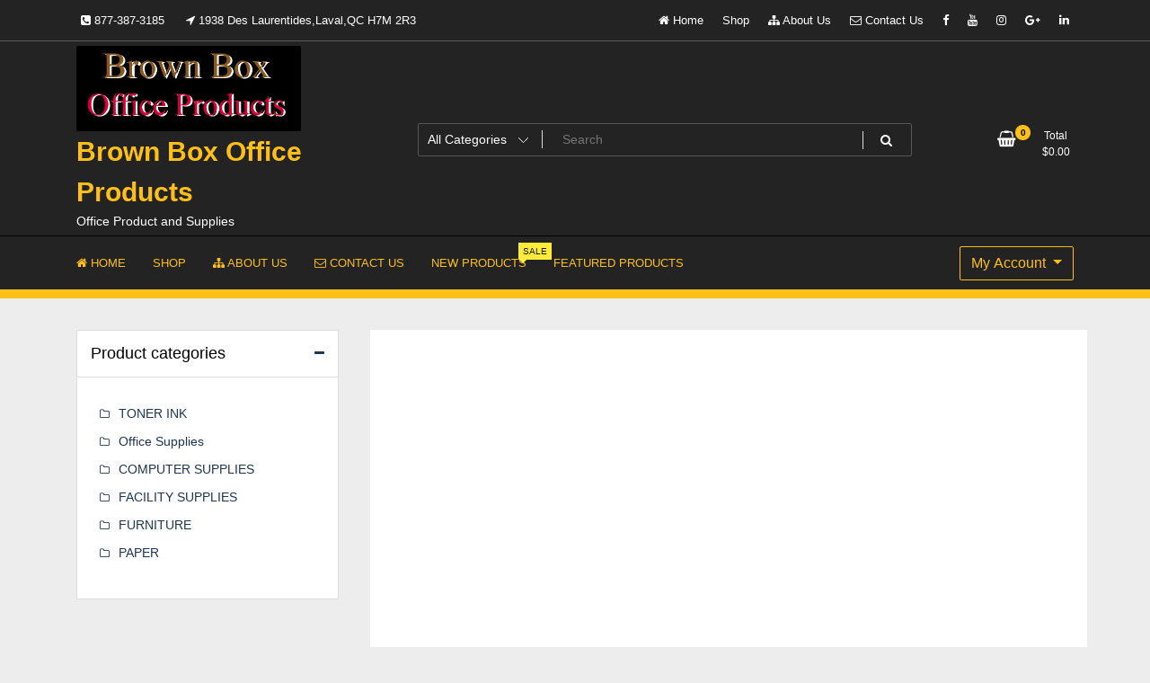

--- FILE ---
content_type: text/html; charset=UTF-8
request_url: https://www.brownboxofficeproducts.com/product-tag/1032602980/
body_size: 12789
content:
<!doctype html>
<html lang="en-US">
<head>
	<meta charset="UTF-8">
	<meta name="viewport" content="width=device-width, initial-scale=1">
	<link rel="profile" href="https://gmpg.org/xfn/11">

	<meta name='robots' content='index, follow, max-image-preview:large, max-snippet:-1, max-video-preview:-1' />
<script>window._wca = window._wca || [];</script>

	<!-- This site is optimized with the Yoast SEO plugin v26.8 - https://yoast.com/product/yoast-seo-wordpress/ -->
	<title>1032602980 Archives - Brown Box Office Products</title>
	<link rel="canonical" href="https://www.brownboxofficeproducts.com/product-tag/1032602980/" />
	<meta property="og:locale" content="en_US" />
	<meta property="og:type" content="article" />
	<meta property="og:title" content="1032602980 Archives - Brown Box Office Products" />
	<meta property="og:url" content="https://www.brownboxofficeproducts.com/product-tag/1032602980/" />
	<meta property="og:site_name" content="Brown Box Office Products" />
	<meta name="twitter:card" content="summary_large_image" />
	<script type="application/ld+json" class="yoast-schema-graph">{"@context":"https://schema.org","@graph":[{"@type":"CollectionPage","@id":"https://www.brownboxofficeproducts.com/product-tag/1032602980/","url":"https://www.brownboxofficeproducts.com/product-tag/1032602980/","name":"1032602980 Archives - Brown Box Office Products","isPartOf":{"@id":"https://www.brownboxofficeproducts.com/#website"},"breadcrumb":{"@id":"https://www.brownboxofficeproducts.com/product-tag/1032602980/#breadcrumb"},"inLanguage":"en-US"},{"@type":"BreadcrumbList","@id":"https://www.brownboxofficeproducts.com/product-tag/1032602980/#breadcrumb","itemListElement":[{"@type":"ListItem","position":1,"name":"Home","item":"https://www.brownboxofficeproducts.com/"},{"@type":"ListItem","position":2,"name":"1032602980"}]},{"@type":"WebSite","@id":"https://www.brownboxofficeproducts.com/#website","url":"https://www.brownboxofficeproducts.com/","name":"Brown Box Office Products","description":"Office Product and Supplies","publisher":{"@id":"https://www.brownboxofficeproducts.com/#organization"},"potentialAction":[{"@type":"SearchAction","target":{"@type":"EntryPoint","urlTemplate":"https://www.brownboxofficeproducts.com/?s={search_term_string}"},"query-input":{"@type":"PropertyValueSpecification","valueRequired":true,"valueName":"search_term_string"}}],"inLanguage":"en-US"},{"@type":"Organization","@id":"https://www.brownboxofficeproducts.com/#organization","name":"Brown Box Office Products","url":"https://www.brownboxofficeproducts.com/","logo":{"@type":"ImageObject","inLanguage":"en-US","@id":"https://www.brownboxofficeproducts.com/#/schema/logo/image/","url":"https://www.brownboxofficeproducts.com/wp-content/uploads/2023/08/logobrownbox.jpg","contentUrl":"https://www.brownboxofficeproducts.com/wp-content/uploads/2023/08/logobrownbox.jpg","width":499,"height":190,"caption":"Brown Box Office Products"},"image":{"@id":"https://www.brownboxofficeproducts.com/#/schema/logo/image/"}}]}</script>
	<!-- / Yoast SEO plugin. -->


<link rel='dns-prefetch' href='//www.googletagmanager.com' />
<link rel='dns-prefetch' href='//stats.wp.com' />
<link rel='dns-prefetch' href='//fonts.googleapis.com' />
<link rel="alternate" type="application/rss+xml" title="Brown Box Office Products &raquo; Feed" href="https://www.brownboxofficeproducts.com/feed/" />
<link rel="alternate" type="application/rss+xml" title="Brown Box Office Products &raquo; 1032602980 Tag Feed" href="https://www.brownboxofficeproducts.com/product-tag/1032602980/feed/" />
<style id='wp-img-auto-sizes-contain-inline-css' type='text/css'>
img:is([sizes=auto i],[sizes^="auto," i]){contain-intrinsic-size:3000px 1500px}
/*# sourceURL=wp-img-auto-sizes-contain-inline-css */
</style>
<style id='classic-theme-styles-inline-css' type='text/css'>
/*! This file is auto-generated */
.wp-block-button__link{color:#fff;background-color:#32373c;border-radius:9999px;box-shadow:none;text-decoration:none;padding:calc(.667em + 2px) calc(1.333em + 2px);font-size:1.125em}.wp-block-file__button{background:#32373c;color:#fff;text-decoration:none}
/*# sourceURL=/wp-includes/css/classic-themes.min.css */
</style>
<style id='jetpack-sharing-buttons-style-inline-css' type='text/css'>
.jetpack-sharing-buttons__services-list{display:flex;flex-direction:row;flex-wrap:wrap;gap:0;list-style-type:none;margin:5px;padding:0}.jetpack-sharing-buttons__services-list.has-small-icon-size{font-size:12px}.jetpack-sharing-buttons__services-list.has-normal-icon-size{font-size:16px}.jetpack-sharing-buttons__services-list.has-large-icon-size{font-size:24px}.jetpack-sharing-buttons__services-list.has-huge-icon-size{font-size:36px}@media print{.jetpack-sharing-buttons__services-list{display:none!important}}.editor-styles-wrapper .wp-block-jetpack-sharing-buttons{gap:0;padding-inline-start:0}ul.jetpack-sharing-buttons__services-list.has-background{padding:1.25em 2.375em}
/*# sourceURL=https://www.brownboxofficeproducts.com/wp-content/plugins/jetpack/_inc/blocks/sharing-buttons/view.css */
</style>
<style id='global-styles-inline-css' type='text/css'>
:root{--wp--preset--aspect-ratio--square: 1;--wp--preset--aspect-ratio--4-3: 4/3;--wp--preset--aspect-ratio--3-4: 3/4;--wp--preset--aspect-ratio--3-2: 3/2;--wp--preset--aspect-ratio--2-3: 2/3;--wp--preset--aspect-ratio--16-9: 16/9;--wp--preset--aspect-ratio--9-16: 9/16;--wp--preset--color--black: #000000;--wp--preset--color--cyan-bluish-gray: #abb8c3;--wp--preset--color--white: #ffffff;--wp--preset--color--pale-pink: #f78da7;--wp--preset--color--vivid-red: #cf2e2e;--wp--preset--color--luminous-vivid-orange: #ff6900;--wp--preset--color--luminous-vivid-amber: #fcb900;--wp--preset--color--light-green-cyan: #7bdcb5;--wp--preset--color--vivid-green-cyan: #00d084;--wp--preset--color--pale-cyan-blue: #8ed1fc;--wp--preset--color--vivid-cyan-blue: #0693e3;--wp--preset--color--vivid-purple: #9b51e0;--wp--preset--gradient--vivid-cyan-blue-to-vivid-purple: linear-gradient(135deg,rgb(6,147,227) 0%,rgb(155,81,224) 100%);--wp--preset--gradient--light-green-cyan-to-vivid-green-cyan: linear-gradient(135deg,rgb(122,220,180) 0%,rgb(0,208,130) 100%);--wp--preset--gradient--luminous-vivid-amber-to-luminous-vivid-orange: linear-gradient(135deg,rgb(252,185,0) 0%,rgb(255,105,0) 100%);--wp--preset--gradient--luminous-vivid-orange-to-vivid-red: linear-gradient(135deg,rgb(255,105,0) 0%,rgb(207,46,46) 100%);--wp--preset--gradient--very-light-gray-to-cyan-bluish-gray: linear-gradient(135deg,rgb(238,238,238) 0%,rgb(169,184,195) 100%);--wp--preset--gradient--cool-to-warm-spectrum: linear-gradient(135deg,rgb(74,234,220) 0%,rgb(151,120,209) 20%,rgb(207,42,186) 40%,rgb(238,44,130) 60%,rgb(251,105,98) 80%,rgb(254,248,76) 100%);--wp--preset--gradient--blush-light-purple: linear-gradient(135deg,rgb(255,206,236) 0%,rgb(152,150,240) 100%);--wp--preset--gradient--blush-bordeaux: linear-gradient(135deg,rgb(254,205,165) 0%,rgb(254,45,45) 50%,rgb(107,0,62) 100%);--wp--preset--gradient--luminous-dusk: linear-gradient(135deg,rgb(255,203,112) 0%,rgb(199,81,192) 50%,rgb(65,88,208) 100%);--wp--preset--gradient--pale-ocean: linear-gradient(135deg,rgb(255,245,203) 0%,rgb(182,227,212) 50%,rgb(51,167,181) 100%);--wp--preset--gradient--electric-grass: linear-gradient(135deg,rgb(202,248,128) 0%,rgb(113,206,126) 100%);--wp--preset--gradient--midnight: linear-gradient(135deg,rgb(2,3,129) 0%,rgb(40,116,252) 100%);--wp--preset--font-size--small: 13px;--wp--preset--font-size--medium: 20px;--wp--preset--font-size--large: 36px;--wp--preset--font-size--x-large: 42px;--wp--preset--spacing--20: 0.44rem;--wp--preset--spacing--30: 0.67rem;--wp--preset--spacing--40: 1rem;--wp--preset--spacing--50: 1.5rem;--wp--preset--spacing--60: 2.25rem;--wp--preset--spacing--70: 3.38rem;--wp--preset--spacing--80: 5.06rem;--wp--preset--shadow--natural: 6px 6px 9px rgba(0, 0, 0, 0.2);--wp--preset--shadow--deep: 12px 12px 50px rgba(0, 0, 0, 0.4);--wp--preset--shadow--sharp: 6px 6px 0px rgba(0, 0, 0, 0.2);--wp--preset--shadow--outlined: 6px 6px 0px -3px rgb(255, 255, 255), 6px 6px rgb(0, 0, 0);--wp--preset--shadow--crisp: 6px 6px 0px rgb(0, 0, 0);}:where(.is-layout-flex){gap: 0.5em;}:where(.is-layout-grid){gap: 0.5em;}body .is-layout-flex{display: flex;}.is-layout-flex{flex-wrap: wrap;align-items: center;}.is-layout-flex > :is(*, div){margin: 0;}body .is-layout-grid{display: grid;}.is-layout-grid > :is(*, div){margin: 0;}:where(.wp-block-columns.is-layout-flex){gap: 2em;}:where(.wp-block-columns.is-layout-grid){gap: 2em;}:where(.wp-block-post-template.is-layout-flex){gap: 1.25em;}:where(.wp-block-post-template.is-layout-grid){gap: 1.25em;}.has-black-color{color: var(--wp--preset--color--black) !important;}.has-cyan-bluish-gray-color{color: var(--wp--preset--color--cyan-bluish-gray) !important;}.has-white-color{color: var(--wp--preset--color--white) !important;}.has-pale-pink-color{color: var(--wp--preset--color--pale-pink) !important;}.has-vivid-red-color{color: var(--wp--preset--color--vivid-red) !important;}.has-luminous-vivid-orange-color{color: var(--wp--preset--color--luminous-vivid-orange) !important;}.has-luminous-vivid-amber-color{color: var(--wp--preset--color--luminous-vivid-amber) !important;}.has-light-green-cyan-color{color: var(--wp--preset--color--light-green-cyan) !important;}.has-vivid-green-cyan-color{color: var(--wp--preset--color--vivid-green-cyan) !important;}.has-pale-cyan-blue-color{color: var(--wp--preset--color--pale-cyan-blue) !important;}.has-vivid-cyan-blue-color{color: var(--wp--preset--color--vivid-cyan-blue) !important;}.has-vivid-purple-color{color: var(--wp--preset--color--vivid-purple) !important;}.has-black-background-color{background-color: var(--wp--preset--color--black) !important;}.has-cyan-bluish-gray-background-color{background-color: var(--wp--preset--color--cyan-bluish-gray) !important;}.has-white-background-color{background-color: var(--wp--preset--color--white) !important;}.has-pale-pink-background-color{background-color: var(--wp--preset--color--pale-pink) !important;}.has-vivid-red-background-color{background-color: var(--wp--preset--color--vivid-red) !important;}.has-luminous-vivid-orange-background-color{background-color: var(--wp--preset--color--luminous-vivid-orange) !important;}.has-luminous-vivid-amber-background-color{background-color: var(--wp--preset--color--luminous-vivid-amber) !important;}.has-light-green-cyan-background-color{background-color: var(--wp--preset--color--light-green-cyan) !important;}.has-vivid-green-cyan-background-color{background-color: var(--wp--preset--color--vivid-green-cyan) !important;}.has-pale-cyan-blue-background-color{background-color: var(--wp--preset--color--pale-cyan-blue) !important;}.has-vivid-cyan-blue-background-color{background-color: var(--wp--preset--color--vivid-cyan-blue) !important;}.has-vivid-purple-background-color{background-color: var(--wp--preset--color--vivid-purple) !important;}.has-black-border-color{border-color: var(--wp--preset--color--black) !important;}.has-cyan-bluish-gray-border-color{border-color: var(--wp--preset--color--cyan-bluish-gray) !important;}.has-white-border-color{border-color: var(--wp--preset--color--white) !important;}.has-pale-pink-border-color{border-color: var(--wp--preset--color--pale-pink) !important;}.has-vivid-red-border-color{border-color: var(--wp--preset--color--vivid-red) !important;}.has-luminous-vivid-orange-border-color{border-color: var(--wp--preset--color--luminous-vivid-orange) !important;}.has-luminous-vivid-amber-border-color{border-color: var(--wp--preset--color--luminous-vivid-amber) !important;}.has-light-green-cyan-border-color{border-color: var(--wp--preset--color--light-green-cyan) !important;}.has-vivid-green-cyan-border-color{border-color: var(--wp--preset--color--vivid-green-cyan) !important;}.has-pale-cyan-blue-border-color{border-color: var(--wp--preset--color--pale-cyan-blue) !important;}.has-vivid-cyan-blue-border-color{border-color: var(--wp--preset--color--vivid-cyan-blue) !important;}.has-vivid-purple-border-color{border-color: var(--wp--preset--color--vivid-purple) !important;}.has-vivid-cyan-blue-to-vivid-purple-gradient-background{background: var(--wp--preset--gradient--vivid-cyan-blue-to-vivid-purple) !important;}.has-light-green-cyan-to-vivid-green-cyan-gradient-background{background: var(--wp--preset--gradient--light-green-cyan-to-vivid-green-cyan) !important;}.has-luminous-vivid-amber-to-luminous-vivid-orange-gradient-background{background: var(--wp--preset--gradient--luminous-vivid-amber-to-luminous-vivid-orange) !important;}.has-luminous-vivid-orange-to-vivid-red-gradient-background{background: var(--wp--preset--gradient--luminous-vivid-orange-to-vivid-red) !important;}.has-very-light-gray-to-cyan-bluish-gray-gradient-background{background: var(--wp--preset--gradient--very-light-gray-to-cyan-bluish-gray) !important;}.has-cool-to-warm-spectrum-gradient-background{background: var(--wp--preset--gradient--cool-to-warm-spectrum) !important;}.has-blush-light-purple-gradient-background{background: var(--wp--preset--gradient--blush-light-purple) !important;}.has-blush-bordeaux-gradient-background{background: var(--wp--preset--gradient--blush-bordeaux) !important;}.has-luminous-dusk-gradient-background{background: var(--wp--preset--gradient--luminous-dusk) !important;}.has-pale-ocean-gradient-background{background: var(--wp--preset--gradient--pale-ocean) !important;}.has-electric-grass-gradient-background{background: var(--wp--preset--gradient--electric-grass) !important;}.has-midnight-gradient-background{background: var(--wp--preset--gradient--midnight) !important;}.has-small-font-size{font-size: var(--wp--preset--font-size--small) !important;}.has-medium-font-size{font-size: var(--wp--preset--font-size--medium) !important;}.has-large-font-size{font-size: var(--wp--preset--font-size--large) !important;}.has-x-large-font-size{font-size: var(--wp--preset--font-size--x-large) !important;}
:where(.wp-block-post-template.is-layout-flex){gap: 1.25em;}:where(.wp-block-post-template.is-layout-grid){gap: 1.25em;}
:where(.wp-block-term-template.is-layout-flex){gap: 1.25em;}:where(.wp-block-term-template.is-layout-grid){gap: 1.25em;}
:where(.wp-block-columns.is-layout-flex){gap: 2em;}:where(.wp-block-columns.is-layout-grid){gap: 2em;}
:root :where(.wp-block-pullquote){font-size: 1.5em;line-height: 1.6;}
/*# sourceURL=global-styles-inline-css */
</style>
<style id='woocommerce-inline-inline-css' type='text/css'>
.woocommerce form .form-row .required { visibility: visible; }
/*# sourceURL=woocommerce-inline-inline-css */
</style>
<link rel='stylesheet' id='wpo_min-header-0-css' href='https://www.brownboxofficeproducts.com/wp-content/cache/wpo-minify/1768989363/assets/wpo-minify-header-19a5303b.min.css' type='text/css' media='all' />
<link rel='stylesheet' id='wpo_min-header-1-css' href='https://www.brownboxofficeproducts.com/wp-content/cache/wpo-minify/1768989363/assets/wpo-minify-header-eee1141b.min.css' type='text/css' media='only screen and (max-width: 768px)' />
<link rel='stylesheet' id='wpo_min-header-2-css' href='https://www.brownboxofficeproducts.com/wp-content/cache/wpo-minify/1768989363/assets/wpo-minify-header-e73876e7.min.css' type='text/css' media='all' />
<script type="text/javascript" id="woocommerce-google-analytics-integration-gtag-js-after">
/* <![CDATA[ */
/* Google Analytics for WooCommerce (gtag.js) */
					window.dataLayer = window.dataLayer || [];
					function gtag(){dataLayer.push(arguments);}
					// Set up default consent state.
					for ( const mode of [{"analytics_storage":"denied","ad_storage":"denied","ad_user_data":"denied","ad_personalization":"denied","region":["AT","BE","BG","HR","CY","CZ","DK","EE","FI","FR","DE","GR","HU","IS","IE","IT","LV","LI","LT","LU","MT","NL","NO","PL","PT","RO","SK","SI","ES","SE","GB","CH"]}] || [] ) {
						gtag( "consent", "default", { "wait_for_update": 500, ...mode } );
					}
					gtag("js", new Date());
					gtag("set", "developer_id.dOGY3NW", true);
					gtag("config", "G-BQ6844RH1N", {"track_404":true,"allow_google_signals":true,"logged_in":false,"linker":{"domains":[],"allow_incoming":true},"custom_map":{"dimension1":"logged_in"}});
//# sourceURL=woocommerce-google-analytics-integration-gtag-js-after
/* ]]> */
</script>
<script type="text/javascript" id="wpo_min-header-0-js-extra">
/* <![CDATA[ */
var newstore_pro_data = {"rtl":"","sticky_header":"1","home_top_slider":{"count":"4","autoplay":"1","hover_pause":"","interval":"5000","transition":"3000","direction":"horizontal","loop":"1"},"home_slider":{"autoplay":"1","hover_pause":"","interval":"5000","transition":"3000","direction":"horizontal","loop":"1"},"home_testimonials_carousel":{"autoplay":"1","hover_pause":"","interval":"5000","transition":"3000","loop":"1"},"home_products_latest_carousel":{"autoplay":"1","hover_pause":"","interval":"5000","transition":"3000","loop":"1"},"home_blog_carousel":{"autoplay":"1","hover_pause":"","interval":"5000","transition":"3000","loop":"1"},"home_brands_carousel":{"autoplay":"1","hover_pause":"","interval":"5000","transition":"3000","loop":"1"},"shop_slider":{"autoplay":true,"hover_pause":false,"interval":5000,"transition":3000,"direction":"horizontal","loop":true},"blog_slider":{"autoplay":true,"hover_pause":false,"interval":5000,"transition":3000,"direction":"horizontal","loop":true},"brand_slider":{"autoplay":true,"hover_pause":false,"interval":5000,"transition":3000,"direction":"horizontal","loop":true},"category_products":{"autoplay":"1","hover_pause":"","interval":"5000","transition":"3000","direction":"horizontal","loop":"1"}};
//# sourceURL=wpo_min-header-0-js-extra
/* ]]> */
</script>
<script type="text/javascript" src="https://www.brownboxofficeproducts.com/wp-content/cache/wpo-minify/1768989363/assets/wpo-minify-header-bf8a1d6b.min.js" id="wpo_min-header-0-js"></script>
<script type="text/javascript" id="wpo_min-header-2-js-extra">
/* <![CDATA[ */
var wc_add_to_cart_params = {"ajax_url":"/wp-admin/admin-ajax.php","wc_ajax_url":"/?wc-ajax=%%endpoint%%","i18n_view_cart":"View cart","cart_url":"https://www.brownboxofficeproducts.com/cart/","is_cart":"","cart_redirect_after_add":"no"};
var woocommerce_params = {"ajax_url":"/wp-admin/admin-ajax.php","wc_ajax_url":"/?wc-ajax=%%endpoint%%","i18n_password_show":"Show password","i18n_password_hide":"Hide password"};
//# sourceURL=wpo_min-header-2-js-extra
/* ]]> */
</script>
<script type="text/javascript" src="https://www.brownboxofficeproducts.com/wp-content/cache/wpo-minify/1768989363/assets/wpo-minify-header-eb4d3729.min.js" id="wpo_min-header-2-js" defer="defer" data-wp-strategy="defer"></script>
<script type="text/javascript" id="wpo_min-header-3-js-extra">
/* <![CDATA[ */
var newstore_script_obj = {"rtl":"","sticky_header":"1"};
//# sourceURL=wpo_min-header-3-js-extra
/* ]]> */
</script>
<script type="text/javascript" src="https://www.brownboxofficeproducts.com/wp-content/cache/wpo-minify/1768989363/assets/wpo-minify-header-d2eb563a.min.js" id="wpo_min-header-3-js"></script>
<script type="text/javascript" src="https://stats.wp.com/s-202604.js" id="woocommerce-analytics-js" defer="defer" data-wp-strategy="defer"></script>

<!-- Google tag (gtag.js) snippet added by Site Kit -->
<!-- Google Analytics snippet added by Site Kit -->
<script type="text/javascript" src="https://www.googletagmanager.com/gtag/js?id=GT-MR2RMK7" id="google_gtagjs-js" async></script>
<script type="text/javascript" id="google_gtagjs-js-after">
/* <![CDATA[ */
window.dataLayer = window.dataLayer || [];function gtag(){dataLayer.push(arguments);}
gtag("set","linker",{"domains":["www.brownboxofficeproducts.com"]});
gtag("js", new Date());
gtag("set", "developer_id.dZTNiMT", true);
gtag("config", "GT-MR2RMK7");
//# sourceURL=google_gtagjs-js-after
/* ]]> */
</script>
<link rel="https://api.w.org/" href="https://www.brownboxofficeproducts.com/wp-json/" /><link rel="alternate" title="JSON" type="application/json" href="https://www.brownboxofficeproducts.com/wp-json/wp/v2/product_tag/53671" /><link rel="EditURI" type="application/rsd+xml" title="RSD" href="https://www.brownboxofficeproducts.com/xmlrpc.php?rsd" />
<meta name="generator" content="WordPress 6.9" />
<meta name="generator" content="WooCommerce 10.4.3" />
<meta name="generator" content="Site Kit by Google 1.167.0" />	<style>img#wpstats{display:none}</style>
			<noscript><style>.woocommerce-product-gallery{ opacity: 1 !important; }</style></noscript>
	<meta name="generator" content="Elementor 3.34.2; features: additional_custom_breakpoints; settings: css_print_method-external, google_font-enabled, font_display-swap">
			<style>
				.e-con.e-parent:nth-of-type(n+4):not(.e-lazyloaded):not(.e-no-lazyload),
				.e-con.e-parent:nth-of-type(n+4):not(.e-lazyloaded):not(.e-no-lazyload) * {
					background-image: none !important;
				}
				@media screen and (max-height: 1024px) {
					.e-con.e-parent:nth-of-type(n+3):not(.e-lazyloaded):not(.e-no-lazyload),
					.e-con.e-parent:nth-of-type(n+3):not(.e-lazyloaded):not(.e-no-lazyload) * {
						background-image: none !important;
					}
				}
				@media screen and (max-height: 640px) {
					.e-con.e-parent:nth-of-type(n+2):not(.e-lazyloaded):not(.e-no-lazyload),
					.e-con.e-parent:nth-of-type(n+2):not(.e-lazyloaded):not(.e-no-lazyload) * {
						background-image: none !important;
					}
				}
			</style>
			<style type="text/css" id="custom-background-css">
body.custom-background { background-color: #ededed; }
</style>
	<link rel="icon" href="https://www.brownboxofficeproducts.com/wp-content/uploads/2023/08/logobrownboxfb-100x100.png" sizes="32x32" />
<link rel="icon" href="https://www.brownboxofficeproducts.com/wp-content/uploads/2023/08/logobrownboxfb.png" sizes="192x192" />
<link rel="apple-touch-icon" href="https://www.brownboxofficeproducts.com/wp-content/uploads/2023/08/logobrownboxfb.png" />
<meta name="msapplication-TileImage" content="https://www.brownboxofficeproducts.com/wp-content/uploads/2023/08/logobrownboxfb.png" />
		<style type="text/css" id="wp-custom-css">
			.site-branding img.custom-logo {
    max-width: 100%;
		border-radius:2px;
		width:250px;
}
#blog-content {
    padding-top: 10px;
}
.banner-item-inner {
    width: 100%;
}

.single-product .tagged_as {
	display: none !important;
}

.single-product .posted_in {
	display: none !important;
}


@media only screen and (max-width: 520px) {
    body {
        font-size: 17px!important;
    }
}

.cmp-subscribe {
    display: flex;
    flex-direction: column;
    margin: 2em 0;
    color: black !important;	
}


.current-menu-item a {font-weight:800 !important;}		</style>
		</head>

<body class="archive tax-product_tag term-53671 custom-background wp-custom-logo wp-theme-newestore-pro theme-newestore-pro woocommerce woocommerce-page woocommerce-no-js hfeed full woocommerce-active elementor-default elementor-kit-26">
<div id="page" class="site">
	<a class="skip-link screen-reader-text" href="#content">Skip to content</a>

	<header id="masthead" class="site-header">
  	<div class="header-topbar">
		<div class="container">
			<div class="row">
				<div class="col-md-6 text-small-center text-left">    <span class="contact-item contact-mobile"><span class="contact-link"><a href="tel:877-387-3185"><i class="fa fa-phone-square"></i> <span>877-387-3185</span></a></span></span>
                <span class="contact-item contact-address"><span class="contact-link"><i class="fa fa-location-arrow"></i> <span>1938 Des Laurentides,Laval,QC H7M 2R3</span></span></span>
    </div>
				<div class="col-md-6 text-small-center text-right">
					<ul id="topbar-menu" class="topbar-menu"><li id="menu-item-77" class="menu-item menu-item-type-post_type menu-item-object-page menu-item-home menu-item-77"><a href="https://www.brownboxofficeproducts.com/"><i class="tf-menu-icon fa fa-home"></i> Home</a></li>
<li id="menu-item-37722" class="menu-item menu-item-type-post_type menu-item-object-page menu-item-37722"><a href="https://www.brownboxofficeproducts.com/shop/">Shop</a></li>
<li id="menu-item-375" class="menu-item menu-item-type-post_type menu-item-object-page menu-item-375"><a href="https://www.brownboxofficeproducts.com/about-us/"><i class="tf-menu-icon fa fa-sitemap"></i> About Us</a></li>
<li id="menu-item-374" class="menu-item menu-item-type-post_type menu-item-object-page menu-item-374"><a href="https://www.brownboxofficeproducts.com/contact-us/"><i class="tf-menu-icon fa fa-envelope-o"></i> Contact Us</a></li>
</ul>					    <ul class="header-topbar-links">
        	            	            <li><a href="#"  ><i class="fa fa-facebook"></i></a></li>
	                    	            	            <li><a href="#"  ><i class="fa fa-youtube"></i></a></li>
	                    	            	            <li><a href="#"  ><i class="fa fa-instagram"></i></a></li>
	                    	            	            <li><a href="#"  ><i class="fa fa-google-plus"></i></a></li>
	                    	            	            <li><a href="#"  ><i class="fa fa-linkedin"></i></a></li>
	                        </ul>
    				</div>
			</div>
		</div>
	</div>
	<div class="header-middle">
		<div class="container">
		<div class="row align-items-center">
	<div class="header-branding col-md-4 col-sm-12 text-sm-center mx-auto">
		<div class="site-branding">
			<a href="https://www.brownboxofficeproducts.com/" class="custom-logo-link" rel="home"><img width="499" height="190" src="https://www.brownboxofficeproducts.com/wp-content/uploads/2023/08/logobrownbox.jpg" class="custom-logo" alt="Brown Box Office Products" decoding="async" srcset="https://www.brownboxofficeproducts.com/wp-content/uploads/2023/08/logobrownbox.jpg 499w, https://www.brownboxofficeproducts.com/wp-content/uploads/2023/08/logobrownbox-300x114.jpg 300w" sizes="(max-width: 499px) 100vw, 499px" /></a>				<p class="site-title"><a href="https://www.brownboxofficeproducts.com/" rel="home">Brown Box Office Products</a></p>
								<p class="site-description">Office Product and Supplies</p>
					</div><!-- .site-branding -->
	</div>
	<div class="header-search-and-cart col-md-8 col-sm-12 sm-text-center mx-auto">
		<div class="row">
			<div class="col header-wcsearch-form-container mx-auto">
				<form role="search" method="get" class="search-form nestore-search-form d-block w-100" autocomplete="off" action="https://www.brownboxofficeproducts.com/">
	<div class="w-100 search-form-inner">
		<div class="search-form-cat-container">
		<select  name='product_cat' id='product_cat' class='search-form-categories'>
	<option value='0'>All Categories</option>
	<option class="level-0" value="breakroom-supplies">Breakroom Supplies</option>
	<option class="level-1" value="coffee">&nbsp;&nbsp;&nbsp;Coffee</option>
	<option class="level-1" value="tea">&nbsp;&nbsp;&nbsp;Tea</option>
	<option class="level-0" value="cleaning-supplies">Cleaning Supplies</option>
	<option class="level-1" value="personal-paper">&nbsp;&nbsp;&nbsp;Personal Paper</option>
	<option class="level-1" value="ppe-products">&nbsp;&nbsp;&nbsp;PPE products</option>
	<option class="level-2" value="ppe-preventive">&nbsp;&nbsp;&nbsp;&nbsp;&nbsp;&nbsp;PPE Preventive</option>
	<option class="level-2" value="ppe-protective">&nbsp;&nbsp;&nbsp;&nbsp;&nbsp;&nbsp;PPE Protective</option>
	<option class="level-0" value="computer-supplies">COMPUTER SUPPLIES</option>
	<option class="level-0" value="facility-supplies">FACILITY SUPPLIES</option>
	<option class="level-0" value="furniture">FURNITURE</option>
	<option class="level-0" value="gc-promo">GC Promotions</option>
	<option class="level-0" value="ink-and-toner">Ink and Toner</option>
	<option class="level-1" value="copier">&nbsp;&nbsp;&nbsp;Copier</option>
	<option class="level-1" value="ink-cartridges">&nbsp;&nbsp;&nbsp;Ink</option>
	<option class="level-1" value="micr">&nbsp;&nbsp;&nbsp;MICR</option>
	<option class="level-1" value="ribbons">&nbsp;&nbsp;&nbsp;Ribbons</option>
	<option class="level-1" value="toner">&nbsp;&nbsp;&nbsp;Toner</option>
	<option class="level-0" value="office-supplies">Office Supplies</option>
	<option class="level-0" value="paper">PAPER</option>
	<option class="level-0" value="parent-category">Parent category</option>
	<option class="level-1" value="child-category">&nbsp;&nbsp;&nbsp;Child Category</option>
	<option class="level-2" value="child-of-child-category">&nbsp;&nbsp;&nbsp;&nbsp;&nbsp;&nbsp;Child of Child Category</option>
	<option class="level-0" value="speciality">Speciality</option>
	<option class="level-0" value="technology">Technology</option>
	<option class="level-0" value="toner-ink">TONER INK</option>
	<option class="level-0" value="uncategorized">Uncategorized</option>
</select>
		</div>
		<input type="search" class="input-text main-input-search tfwctool-auto-ajaxsearch-input" placeholder="Search " value="" name="s" title="Search for:" autcomplete="false">
		<span class="search-spinner"><i class="fa fa-refresh fa-spin"></i></span>
		<input type="hidden" name="post_type" value="product">
		<button type="submit" class="main-search-submit" ><i class="fa fa-search"></i></button>
	</div>
</form>			</div>
			<div class="header-cart-withlist-links-container text-right text-md-right text-sm-center mx-auto">
				<div class="header-cart-withlist-links-container-inner">
					<div class="header-wishlist-container">
											</div>
					<div class="header-cart-container">
								<div id="site-header-cart" class="site-header-cart woocommerce">
			<div class="site-header-cart-inner">
						<a class="cart-link-contents" href="https://www.brownboxofficeproducts.com/cart/">
			<div class="header-cart-top-link-left">
			<span class="icon"><i class="fa fa-shopping-basket"></i></span>
			<span class="count">0</span>
			</div>
			<div class="header-cart-top-link-right">
				<div class="label">Total</div>
				<div class="amount"><span class="woocommerce-Price-amount amount"><bdi><span class="woocommerce-Price-currencySymbol">&#36;</span>0.00</bdi></span></div>
			</div>
		</a>
						<div class="header-cart-conetnts">
					<div class="header-cart-top">
										<div class="header-cart-top-left">0 items</div>
					<div class="header-cart-top-right"><a class="header-cart-top-link" href="https://www.brownboxofficeproducts.com/cart/">View Cart</a></div>
					</div>
					<div class="header-cart-products">
						

	<p class="woocommerce-mini-cart__empty-message">No products in the cart.</p>


					</div>
				</div>
			</div>
		</div>
							</div>
				</div>
			</div>
		</div>
	</div>
</div>		</div>
	</div>
	<div class="header-main">
    	<div class="container">
        	<div class="primary-menu-container">
        		<nav id="site-navigation" class="main-navigation navbar navbar-expand-md navbar-light row" role="navigation">					  	
					<div class="navbar-header sm-order-2">
						<button class="navbar-toggler" type="button" data-toggle="collapse" data-target="#TF-Navbar" aria-controls="TF-Navbar" aria-expanded="false" aria-label="Toggle navigation">
							<span class="icon-bar"></span>
							<span class="icon-bar"></span>
							<span class="icon-bar"></span>
						</button>
					</div>
					<div id="TF-Navbar" class="collapse navbar-collapse col-md-10 mx-auto sm-order-last"><ul id="primary-menu" class="nav navbar-nav primary-menu"><li itemscope="itemscope" itemtype="https://www.schema.org/SiteNavigationElement" class="menu-item menu-item-type-post_type menu-item-object-page menu-item-home menu-item-77 nav-item"><a href="https://www.brownboxofficeproducts.com/" class="nav-link"><span class="menu-text"><i class="tf-menu-icon fa fa-home"></i> Home</span></a></li>
<li itemscope="itemscope" itemtype="https://www.schema.org/SiteNavigationElement" class="menu-item menu-item-type-post_type menu-item-object-page menu-item-37722 nav-item"><a href="https://www.brownboxofficeproducts.com/shop/" class="nav-link"><span class="menu-text">Shop</span></a></li>
<li itemscope="itemscope" itemtype="https://www.schema.org/SiteNavigationElement" class="menu-item menu-item-type-post_type menu-item-object-page menu-item-375 nav-item"><a href="https://www.brownboxofficeproducts.com/about-us/" class="nav-link"><span class="menu-text"><i class="tf-menu-icon fa fa-sitemap"></i> About Us</span></a></li>
<li itemscope="itemscope" itemtype="https://www.schema.org/SiteNavigationElement" class="menu-item menu-item-type-post_type menu-item-object-page menu-item-374 nav-item"><a href="https://www.brownboxofficeproducts.com/contact-us/" class="nav-link"><span class="menu-text"><i class="tf-menu-icon fa fa-envelope-o"></i> Contact Us</span></a></li>
<li itemscope="itemscope" itemtype="https://www.schema.org/SiteNavigationElement" id="menu-item-114" class="menu-item menu-item-type-custom menu-item-object-custom menu-item-114 nav-item"><a href="#" class="nav-link"><span class="menu-text">New Products</span><span class="menu-item-description">Sale</span></a></li>
<li itemscope="itemscope" itemtype="https://www.schema.org/SiteNavigationElement" id="menu-item-116" class="menu-item menu-item-type-custom menu-item-object-custom menu-item-116 nav-item"><a href="#" class="nav-link"><span class="menu-text">Featured Products</span></a></li>
</ul></div>					<div class="header-my-account-btn col-4 col-md-2 col-sm-4 text-right sm-order-first">
						<div class="newstore-myaccount-dropdown dropdown">
					<button class="btn btn-menu-myaccount dropdown-toggle" type="button" id="dropdownMenuButton" data-toggle="dropdown" aria-haspopup="true" aria-expanded="false">
					    My Account
					</button>
					<div class="dropdown-menu" aria-labelledby="dropdownMenuButton">
				    	<a class="dropdown-item top-bl-login" href="https://www.brownboxofficeproducts.com/my-account/"> <i class="fa fa-sign-in"></i> Login </a><a class="dropdown-item top-bl-register" href="https://www.brownboxofficeproducts.com/my-account/"> <i class="fa fa-user-plus"></i> Register </a><a class="dropdown-item top-bl-wishlist" href="https://www.brownboxofficeproducts.com/wishlist/"> <i class="fa fa-heart"></i> Wishlist </a>
					</div>
				</div>					</div>
				</nav><!-- #site-navigation -->
            </div>
        </div>
    </div>
    <div id="sticky-header-container"></div>
</header><!-- #masthead -->
	<div id="content" class="site-content"><div class="container-full space blog-post-index">
	<div class="container">
		<div id="primary" class="content-area row justify-content-center woocommerce-container">
			<main id="main" class="site-main wc-site-main order-last">
								<div id="blog-content" class="">
									</div>
				<div class="clearfix"></div>
			</main><!-- #main -->
			<aside id="secondary" class="sidebar-widget-area widget-area woocommerce-widget-area order-first">
	<div id="woocommerce_product_categories-1" class="woocommerce-widget sidebar-widget widget open woocommerce widget_product_categories"><div class="widget-heading"><h3 class="widget-title">Product categories</h3><div class="wc-sidebar-toggle"><i class="fa fa-wc-toggle"></i></div></div><ul class="product-categories"><li class="cat-item cat-item-93656"><a href="https://www.brownboxofficeproducts.com/product-category/toner-ink/">TONER INK</a></li>
<li class="cat-item cat-item-139"><a href="https://www.brownboxofficeproducts.com/product-category/office-supplies/">Office Supplies</a></li>
<li class="cat-item cat-item-62308"><a href="https://www.brownboxofficeproducts.com/product-category/computer-supplies/">COMPUTER SUPPLIES</a></li>
<li class="cat-item cat-item-63099"><a href="https://www.brownboxofficeproducts.com/product-category/facility-supplies/">FACILITY SUPPLIES</a></li>
<li class="cat-item cat-item-73964"><a href="https://www.brownboxofficeproducts.com/product-category/furniture/">FURNITURE</a></li>
<li class="cat-item cat-item-92959"><a href="https://www.brownboxofficeproducts.com/product-category/paper/">PAPER</a></li>
</ul></div></aside><!-- #secondary -->
		</div><!-- #primary -->
	</div>
</div>

	</div><!-- #content -->

	<footer id="colophon" class="site-footer footer">
						<div class="footer-widgets">
			<div class="container">
				<div class="row">
					<div class="footer-widget-column col-md-3 col-sm-6"><div id="custom_html-1" class="widget_text footer-widget widget widget_custom_html"><div class="widget_text widget-inner"><div class="textwidget custom-html-widget"><p>
	<div class="site-branding" style="background-color:#FFF; padding 5px; display:inline-block;">
		<a href="https://www.brownboxofficeproducts.com/" class="custom-logo-link" rel="home"><img loading="lazy" width="297" height="51" src="https://www.brownboxofficeproducts.com/wp-content/uploads/2023/08/logobrownbox.jpg" class="custom-logo" alt="Brown Box Office Products"></a>				</div>
</p>

<p>
Brown Box Office Products and Office Supplies
	
	</p>
<p>
	With a total office solution, shipping from warehouses across Canada - there is nothing we can't do.
</p></div></div></div></div><div class="footer-widget-column col-md-3 col-sm-6"><div id="nav_menu-1" class="footer-widget widget widget_nav_menu"><div class="widget-inner"><div class="widget-heading"><h3 class="widget-title">Site Links</h3></div><div class="menu-top-bar-menu-container"><ul id="menu-top-bar-menu" class="menu"><li id="menu-item-70" class="menu-item menu-item-type-post_type menu-item-object-page menu-item-home menu-item-70"><a href="https://www.brownboxofficeproducts.com/">Home</a></li>
<li id="menu-item-37701" class="menu-item menu-item-type-post_type menu-item-object-page menu-item-37701"><a href="https://www.brownboxofficeproducts.com/shop/">Shop</a></li>
<li id="menu-item-73" class="menu-item menu-item-type-post_type menu-item-object-page menu-item-73"><a href="https://www.brownboxofficeproducts.com/wishlist-2/">Wishlist</a></li>
<li id="menu-item-74" class="menu-item menu-item-type-post_type menu-item-object-page menu-item-74"><a href="https://www.brownboxofficeproducts.com/cart-2/">Cart</a></li>
<li id="menu-item-37702" class="menu-item menu-item-type-post_type menu-item-object-page menu-item-37702"><a href="https://www.brownboxofficeproducts.com/legal-disclaimer/">Legal Disclaimer</a></li>
<li id="menu-item-37703" class="menu-item menu-item-type-post_type menu-item-object-page menu-item-37703"><a href="https://www.brownboxofficeproducts.com/legal-notices/">Legal Notices</a></li>
<li id="menu-item-37705" class="menu-item menu-item-type-post_type menu-item-object-page menu-item-37705"><a href="https://www.brownboxofficeproducts.com/shipping/">Shipping</a></li>
<li id="menu-item-37704" class="menu-item menu-item-type-post_type menu-item-object-page menu-item-37704"><a href="https://www.brownboxofficeproducts.com/site-ownership/">Site Ownership</a></li>
<li id="menu-item-37706" class="menu-item menu-item-type-post_type menu-item-object-page menu-item-37706"><a href="https://www.brownboxofficeproducts.com/terms-and-conditions-2/">Terms and conditions</a></li>
<li id="menu-item-37707" class="menu-item menu-item-type-post_type menu-item-object-page menu-item-37707"><a href="https://www.brownboxofficeproducts.com/web-links/">Web Links</a></li>
<li id="menu-item-37708" class="menu-item menu-item-type-post_type menu-item-object-page menu-item-37708"><a href="https://www.brownboxofficeproducts.com/web-security/">Web Security</a></li>
</ul></div></div></div></div><div class="footer-widget-column col-md-3 col-sm-6"><div id="media_gallery-1" class="footer-widget widget widget_media_gallery"><div class="widget-inner"><div class="widget-heading"><h3 class="widget-title">New Products</h3></div><div id='gallery-1' class='gallery galleryid-0 gallery-columns-3 gallery-size-thumbnail'><figure class='gallery-item'>
			<div class='gallery-icon landscape'>
				<a href='https://www.brownboxofficeproducts.com/technolnogy3210/'><img loading="lazy" width="150" height="100" src="https://www.brownboxofficeproducts.com/wp-content/uploads/2023/07/Technolnogy3210-150x100.png" class="attachment-thumbnail size-thumbnail" alt="" decoding="async" /></a>
			</div></figure><figure class='gallery-item'>
			<div class='gallery-icon landscape'>
				<a href='https://www.brownboxofficeproducts.com/ppe3210/'><img loading="lazy" width="150" height="100" src="https://www.brownboxofficeproducts.com/wp-content/uploads/2023/07/PPE3210-150x100.png" class="attachment-thumbnail size-thumbnail" alt="" decoding="async" /></a>
			</div></figure><figure class='gallery-item'>
			<div class='gallery-icon landscape'>
				<a href='https://www.brownboxofficeproducts.com/inktonerctg3210/'><img loading="lazy" width="150" height="100" src="https://www.brownboxofficeproducts.com/wp-content/uploads/2023/07/inktonerctg3210-150x100.png" class="attachment-thumbnail size-thumbnail" alt="" decoding="async" /></a>
			</div></figure><figure class='gallery-item'>
			<div class='gallery-icon landscape'>
				<a href='https://www.brownboxofficeproducts.com/coffe_cup369/'><img loading="lazy" width="150" height="150" src="https://www.brownboxofficeproducts.com/wp-content/uploads/2023/07/coffe_cup369-150x150.jpg" class="attachment-thumbnail size-thumbnail" alt="" decoding="async" srcset="https://www.brownboxofficeproducts.com/wp-content/uploads/2023/07/coffe_cup369-150x150.jpg 150w, https://www.brownboxofficeproducts.com/wp-content/uploads/2023/07/coffe_cup369-100x100.jpg 100w" sizes="(max-width: 150px) 100vw, 150px" /></a>
			</div></figure><figure class='gallery-item'>
			<div class='gallery-icon landscape'>
				<a href='https://www.brownboxofficeproducts.com/paper_products369/'><img loading="lazy" width="150" height="150" src="https://www.brownboxofficeproducts.com/wp-content/uploads/2023/07/paper_products369-150x150.jpg" class="attachment-thumbnail size-thumbnail" alt="" decoding="async" srcset="https://www.brownboxofficeproducts.com/wp-content/uploads/2023/07/paper_products369-150x150.jpg 150w, https://www.brownboxofficeproducts.com/wp-content/uploads/2023/07/paper_products369-100x100.jpg 100w" sizes="(max-width: 150px) 100vw, 150px" /></a>
			</div></figure><figure class='gallery-item'>
			<div class='gallery-icon landscape'>
				<a href='https://www.brownboxofficeproducts.com/tea_cup369/'><img loading="lazy" width="150" height="150" src="https://www.brownboxofficeproducts.com/wp-content/uploads/2023/07/tea_cup369-150x150.jpg" class="attachment-thumbnail size-thumbnail" alt="" decoding="async" srcset="https://www.brownboxofficeproducts.com/wp-content/uploads/2023/07/tea_cup369-150x150.jpg 150w, https://www.brownboxofficeproducts.com/wp-content/uploads/2023/07/tea_cup369-100x100.jpg 100w" sizes="(max-width: 150px) 100vw, 150px" /></a>
			</div></figure><figure class='gallery-item'>
			<div class='gallery-icon landscape'>
				<a href='https://www.brownboxofficeproducts.com/office-supplies3210/'><img loading="lazy" width="150" height="100" src="https://www.brownboxofficeproducts.com/wp-content/uploads/2023/07/Office-Supplies3210-150x100.png" class="attachment-thumbnail size-thumbnail" alt="" decoding="async" /></a>
			</div></figure><figure class='gallery-item'>
			<div class='gallery-icon landscape'>
				<a href='https://www.brownboxofficeproducts.com/cleaningb3210/'><img loading="lazy" width="150" height="100" src="https://www.brownboxofficeproducts.com/wp-content/uploads/2023/07/cleaningb3210-150x100.png" class="attachment-thumbnail size-thumbnail" alt="" decoding="async" /></a>
			</div></figure><figure class='gallery-item'>
			<div class='gallery-icon landscape'>
				<a href='https://www.brownboxofficeproducts.com/breakroomsupplies3210/'><img loading="lazy" width="150" height="100" src="https://www.brownboxofficeproducts.com/wp-content/uploads/2023/07/BreakRoomSupplies3210-150x100.png" class="attachment-thumbnail size-thumbnail" alt="" decoding="async" /></a>
			</div></figure>
		</div>
</div></div><div id="block-10" class="footer-widget widget widget_block widget_media_image"><div class="widget-inner"></div></div></div><div class="footer-widget-column col-md-3 col-sm-6"><div id="block-9" class="footer-widget widget widget_block widget_media_image"><div class="widget-inner">
<figure class="wp-block-image size-full"><img fetchpriority="high" fetchpriority="high" decoding="async" width="369" height="221" src="https://www.brownboxofficeproducts.com/wp-content/uploads/2023/07/coffe_cup369-1.jpg" alt="" class="wp-image-796" srcset="https://www.brownboxofficeproducts.com/wp-content/uploads/2023/07/coffe_cup369-1.jpg 369w, https://www.brownboxofficeproducts.com/wp-content/uploads/2023/07/coffe_cup369-1-300x180.jpg 300w" sizes="(max-width: 369px) 100vw, 369px" /></figure>
</div></div><div id="block-8" class="footer-widget widget widget_block widget_media_image"><div class="widget-inner">
<figure class="wp-block-image size-full"><img decoding="async" width="369" height="221" src="https://www.brownboxofficeproducts.com/wp-content/uploads/2023/07/tea_cup369-1.jpg" alt="" class="wp-image-794" srcset="https://www.brownboxofficeproducts.com/wp-content/uploads/2023/07/tea_cup369-1.jpg 369w, https://www.brownboxofficeproducts.com/wp-content/uploads/2023/07/tea_cup369-1-300x180.jpg 300w" sizes="(max-width: 369px) 100vw, 369px" /></figure>
</div></div></div>				</div>
			</div>
		</div>
						<div class="footer-site-info site-info text-center">
			<div class="container">
					    <div class="footer-bottom-bar row justify-content-center footer-bar-center">
	        <div class="footer-bottom-bar-item col-md-6 col-xs-12 footer-copyright text-center">
	            <p>&copy; 2026 Brown Box Office Products | All Rights Reserved</p>
	        </div>
	    </div>
	    				<div class="clearfix"></div>
			</div>
		</div><!-- .site-info -->
		<a href="#" id="scroll-top" style="display: none;"><i class="fa fa-angle-up"></i></a>
	</footer><!-- #colophon -->
</div><!-- #page -->

<script type="speculationrules">
{"prefetch":[{"source":"document","where":{"and":[{"href_matches":"/*"},{"not":{"href_matches":["/wp-*.php","/wp-admin/*","/wp-content/uploads/*","/wp-content/*","/wp-content/plugins/*","/wp-content/themes/newestore-pro/*","/*\\?(.+)"]}},{"not":{"selector_matches":"a[rel~=\"nofollow\"]"}},{"not":{"selector_matches":".no-prefetch, .no-prefetch a"}}]},"eagerness":"conservative"}]}
</script>
			<script>
				const lazyloadRunObserver = () => {
					const lazyloadBackgrounds = document.querySelectorAll( `.e-con.e-parent:not(.e-lazyloaded)` );
					const lazyloadBackgroundObserver = new IntersectionObserver( ( entries ) => {
						entries.forEach( ( entry ) => {
							if ( entry.isIntersecting ) {
								let lazyloadBackground = entry.target;
								if( lazyloadBackground ) {
									lazyloadBackground.classList.add( 'e-lazyloaded' );
								}
								lazyloadBackgroundObserver.unobserve( entry.target );
							}
						});
					}, { rootMargin: '200px 0px 200px 0px' } );
					lazyloadBackgrounds.forEach( ( lazyloadBackground ) => {
						lazyloadBackgroundObserver.observe( lazyloadBackground );
					} );
				};
				const events = [
					'DOMContentLoaded',
					'elementor/lazyload/observe',
				];
				events.forEach( ( event ) => {
					document.addEventListener( event, lazyloadRunObserver );
				} );
			</script>
				<script type='text/javascript'>
		(function () {
			var c = document.body.className;
			c = c.replace(/woocommerce-no-js/, 'woocommerce-js');
			document.body.className = c;
		})();
	</script>
	<link rel='stylesheet' id='wpo_min-footer-0-css' href='https://www.brownboxofficeproducts.com/wp-content/cache/wpo-minify/1768989363/assets/wpo-minify-footer-17bb1098.min.css' type='text/css' media='all' />
<script type="text/javascript" id="woocommerce-google-analytics-integration-data-js-after">
/* <![CDATA[ */
window.ga4w = { data: {"cart":{"items":[],"coupons":[],"totals":{"currency_code":"CAD","total_price":0,"currency_minor_unit":2}}}, settings: {"tracker_function_name":"gtag","events":["purchase","add_to_cart","remove_from_cart","view_item_list","select_content","view_item","begin_checkout"],"identifier":"product_sku","currency":{"decimalSeparator":".","thousandSeparator":",","precision":2}} }; document.dispatchEvent(new Event("ga4w:ready"));
//# sourceURL=woocommerce-google-analytics-integration-data-js-after
/* ]]> */
</script>
<script type="text/javascript" src="https://www.brownboxofficeproducts.com/wp-content/cache/wpo-minify/1768989363/assets/wpo-minify-footer-727a266f.min.js" id="wpo_min-footer-0-js"></script>
<script type="text/javascript" src="https://www.googletagmanager.com/gtag/js?id=G-BQ6844RH1N" id="google-tag-manager-js" data-wp-strategy="async"></script>
<script type="text/javascript" src="https://www.brownboxofficeproducts.com/wp-content/cache/wpo-minify/1768989363/assets/wpo-minify-footer-04b21597.min.js" id="wpo_min-footer-2-js"></script>
<script type="text/javascript" id="wpo_min-footer-3-js-extra">
/* <![CDATA[ */
var PayPalCommerceGateway = {"url":"https://www.paypal.com/sdk/js?client-id=AcxN9WGuFwSlfWckbwmg2UsUHYd3NG7-9IWJmZELQrleHgD4jGprmYX6uEckqB-Wp2sS8-rpHO9vz0Fa&currency=CAD&integration-date=2026-01-05&components=buttons,funding-eligibility&vault=false&commit=false&intent=authorize&disable-funding=card,paylater&enable-funding=venmo","url_params":{"client-id":"AcxN9WGuFwSlfWckbwmg2UsUHYd3NG7-9IWJmZELQrleHgD4jGprmYX6uEckqB-Wp2sS8-rpHO9vz0Fa","currency":"CAD","integration-date":"2026-01-05","components":"buttons,funding-eligibility","vault":"false","commit":"false","intent":"authorize","disable-funding":"card,paylater","enable-funding":"venmo"},"script_attributes":{"data-partner-attribution-id":"Woo_PPCP"},"client_id":"AcxN9WGuFwSlfWckbwmg2UsUHYd3NG7-9IWJmZELQrleHgD4jGprmYX6uEckqB-Wp2sS8-rpHO9vz0Fa","currency":"CAD","data_client_id":{"set_attribute":false,"endpoint":"/?wc-ajax=ppc-data-client-id","nonce":"30269a8d05","user":0,"has_subscriptions":false,"paypal_subscriptions_enabled":false},"redirect":"https://www.brownboxofficeproducts.com/checkout/","context":"mini-cart","ajax":{"simulate_cart":{"endpoint":"/?wc-ajax=ppc-simulate-cart","nonce":"0378943a3e"},"change_cart":{"endpoint":"/?wc-ajax=ppc-change-cart","nonce":"bbf940b072"},"create_order":{"endpoint":"/?wc-ajax=ppc-create-order","nonce":"bf707cc52a"},"approve_order":{"endpoint":"/?wc-ajax=ppc-approve-order","nonce":"9c9f25d3f4"},"get_order":{"endpoint":"/?wc-ajax=ppc-get-order","nonce":"ae3c3a0d5c"},"approve_subscription":{"endpoint":"/?wc-ajax=ppc-approve-subscription","nonce":"765ae1dca7"},"vault_paypal":{"endpoint":"/?wc-ajax=ppc-vault-paypal","nonce":"645ef97e5a"},"save_checkout_form":{"endpoint":"/?wc-ajax=ppc-save-checkout-form","nonce":"3d93881b79"},"validate_checkout":{"endpoint":"/?wc-ajax=ppc-validate-checkout","nonce":"a4436eb788"},"cart_script_params":{"endpoint":"/?wc-ajax=ppc-cart-script-params"},"create_setup_token":{"endpoint":"/?wc-ajax=ppc-create-setup-token","nonce":"dc1bdc6855"},"create_payment_token":{"endpoint":"/?wc-ajax=ppc-create-payment-token","nonce":"7571a1f4b9"},"create_payment_token_for_guest":{"endpoint":"/?wc-ajax=ppc-update-customer-id","nonce":"2383196a5c"},"update_shipping":{"endpoint":"/?wc-ajax=ppc-update-shipping","nonce":"d50c655f11"},"update_customer_shipping":{"shipping_options":{"endpoint":"https://www.brownboxofficeproducts.com/wp-json/wc/store/v1/cart/select-shipping-rate"},"shipping_address":{"cart_endpoint":"https://www.brownboxofficeproducts.com/wp-json/wc/store/v1/cart/","update_customer_endpoint":"https://www.brownboxofficeproducts.com/wp-json/wc/store/v1/cart/update-customer"},"wp_rest_nonce":"3e7ba3ef5b","update_shipping_method":"/?wc-ajax=update_shipping_method"}},"cart_contains_subscription":"","subscription_plan_id":"","vault_v3_enabled":"1","variable_paypal_subscription_variations":[],"variable_paypal_subscription_variation_from_cart":"","subscription_product_allowed":"","locations_with_subscription_product":{"product":false,"payorder":false,"cart":false},"enforce_vault":"","can_save_vault_token":"","is_free_trial_cart":"","vaulted_paypal_email":"","bn_codes":{"checkout":"Woo_PPCP","cart":"Woo_PPCP","mini-cart":"Woo_PPCP","product":"Woo_PPCP"},"payer":null,"button":{"wrapper":"#ppc-button-ppcp-gateway","is_disabled":false,"mini_cart_wrapper":"#ppc-button-minicart","is_mini_cart_disabled":false,"cancel_wrapper":"#ppcp-cancel","mini_cart_style":{"layout":"vertical","color":"gold","shape":"rect","label":"paypal","tagline":false,"height":35},"style":{"layout":"vertical","color":"gold","shape":"rect","label":"paypal","tagline":false}},"separate_buttons":{"card":{"id":"ppcp-card-button-gateway","wrapper":"#ppc-button-ppcp-card-button-gateway","style":{"shape":"rect","color":"black","layout":"horizontal"}}},"hosted_fields":{"wrapper":"#ppcp-hosted-fields","labels":{"credit_card_number":"","cvv":"","mm_yy":"MM/YY","fields_empty":"Card payment details are missing. Please fill in all required fields.","fields_not_valid":"Unfortunately, your credit card details are not valid.","card_not_supported":"Unfortunately, we do not support your credit card.","cardholder_name_required":"Cardholder's first and last name are required, please fill the checkout form required fields."},"valid_cards":["mastercard","visa","amex","jcb","american-express","master-card"],"contingency":"SCA_WHEN_REQUIRED"},"messages":[],"labels":{"error":{"generic":"Something went wrong. Please try again or choose another payment source.","required":{"generic":"Required form fields are not filled.","field":"%s is a required field.","elements":{"terms":"Please read and accept the terms and conditions to proceed with your order."}}},"billing_field":"Billing %s","shipping_field":"Shipping %s"},"simulate_cart":{"enabled":true,"throttling":5000},"order_id":"0","single_product_buttons_enabled":"1","mini_cart_buttons_enabled":"1","basic_checkout_validation_enabled":"","early_checkout_validation_enabled":"1","funding_sources_without_redirect":["paypal","paylater","venmo","card"],"user":{"is_logged":false,"has_wc_card_payment_tokens":false},"should_handle_shipping_in_paypal":"","server_side_shipping_callback":{"enabled":true},"appswitch":{"enabled":true},"needShipping":"","vaultingEnabled":"","productType":null,"manualRenewalEnabled":"","final_review_enabled":"1"};
//# sourceURL=wpo_min-footer-3-js-extra
/* ]]> */
</script>
<script type="text/javascript" src="https://www.brownboxofficeproducts.com/wp-content/cache/wpo-minify/1768989363/assets/wpo-minify-footer-abc416ae.min.js" id="wpo_min-footer-3-js"></script>
<script type="text/javascript" src="https://www.brownboxofficeproducts.com/wp-content/cache/wpo-minify/1768989363/assets/wpo-minify-footer-a4e50b42.min.js" id="wpo_min-footer-4-js" defer="defer" data-wp-strategy="defer"></script>
<script type="text/javascript" id="wpo_min-footer-5-js-extra">
/* <![CDATA[ */
var wc_order_attribution = {"params":{"lifetime":1.0e-5,"session":30,"base64":false,"ajaxurl":"https://www.brownboxofficeproducts.com/wp-admin/admin-ajax.php","prefix":"wc_order_attribution_","allowTracking":true},"fields":{"source_type":"current.typ","referrer":"current_add.rf","utm_campaign":"current.cmp","utm_source":"current.src","utm_medium":"current.mdm","utm_content":"current.cnt","utm_id":"current.id","utm_term":"current.trm","utm_source_platform":"current.plt","utm_creative_format":"current.fmt","utm_marketing_tactic":"current.tct","session_entry":"current_add.ep","session_start_time":"current_add.fd","session_pages":"session.pgs","session_count":"udata.vst","user_agent":"udata.uag"}};
//# sourceURL=wpo_min-footer-5-js-extra
/* ]]> */
</script>
<script type="text/javascript" src="https://www.brownboxofficeproducts.com/wp-content/cache/wpo-minify/1768989363/assets/wpo-minify-footer-48221258.min.js" id="wpo_min-footer-5-js"></script>
<script type="text/javascript" id="jetpack-stats-js-before">
/* <![CDATA[ */
_stq = window._stq || [];
_stq.push([ "view", {"v":"ext","blog":"224036379","post":"0","tz":"-5","srv":"www.brownboxofficeproducts.com","arch_tax_product_tag":"1032602980","arch_results":"0","j":"1:15.4"} ]);
_stq.push([ "clickTrackerInit", "224036379", "0" ]);
//# sourceURL=jetpack-stats-js-before
/* ]]> */
</script>
<script type="text/javascript" src="https://stats.wp.com/e-202604.js" id="jetpack-stats-js" defer="defer" data-wp-strategy="defer"></script>
		<script type="text/javascript">
			(function() {
				window.wcAnalytics = window.wcAnalytics || {};
				const wcAnalytics = window.wcAnalytics;

				// Set the assets URL for webpack to find the split assets.
				wcAnalytics.assets_url = 'https://www.brownboxofficeproducts.com/wp-content/plugins/jetpack/jetpack_vendor/automattic/woocommerce-analytics/src/../build/';

				// Set the REST API tracking endpoint URL.
				wcAnalytics.trackEndpoint = 'https://www.brownboxofficeproducts.com/wp-json/woocommerce-analytics/v1/track';

				// Set common properties for all events.
				wcAnalytics.commonProps = {"blog_id":224036379,"store_id":"bfe1cee4-9682-4197-bccf-1169abd58bb1","ui":null,"url":"https://www.brownboxofficeproducts.com","woo_version":"10.4.3","wp_version":"6.9","store_admin":0,"device":"desktop","store_currency":"CAD","timezone":"America/Toronto","is_guest":1};

				// Set the event queue.
				wcAnalytics.eventQueue = [];

				// Features.
				wcAnalytics.features = {
					ch: false,
					sessionTracking: false,
					proxy: false,
				};

				wcAnalytics.breadcrumbs = ["Shop","Products tagged \u0026ldquo;1032602980\u0026rdquo;"];

				// Page context flags.
				wcAnalytics.pages = {
					isAccountPage: false,
					isCart: false,
				};
			})();
		</script>
		
</body>
</html>
